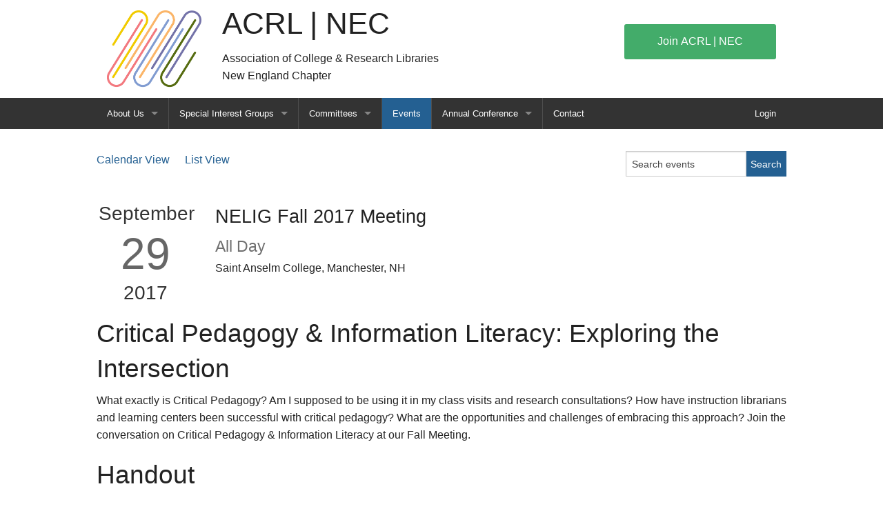

--- FILE ---
content_type: text/html; charset=utf-8
request_url: https://acrlnec.org/chapter-events/detail/16
body_size: 6755
content:
<!doctype html>
<html class="no-js" lang="en-US" dir="ltr">
<head>
	<base href="https://acrlnec.org/"><!--[if lte IE 6]></base><![endif]-->
	<meta charset="utf-8" />
	<meta name="viewport" content="width=device-width, initial-scale=1.0" />
	<title>Chapter Events - ACRL | NEC</title>
	<meta name="description" content="" />
	
	<meta property="og:site_name" content="ACRL | NEC" />
	<meta property="og:type" content="website" />
	<meta property="og:title" content="Chapter Events" />
	<meta property="og:description" content="" />
	<meta property="og:url" content="https://acrlnec.org/chapter-events/" />
	
	<link rel="icon" type="image/jpeg" href="assets/favicon.ico" />
	
	<link rel="stylesheet" href="mysite/css/app.css" />
	<script src="themes/foundation/bower_components/modernizr/modernizr.js"></script>
	<script src="https://use.fontawesome.com/b91e296c55.js"></script>
<link rel="stylesheet" type="text/css" href="/calendar/css/pagetypes/CalendarPage.css?m=1618585782" />
<link rel="stylesheet" type="text/css" href="/calendar/css/modules.css?m=1618585782" />
</head>
<body class="CalendarPage">

	<header class="header" role="banner">
		<div class="row">
	<div class="large-2 medium-2 small-2 columns">
		<a href="/"><img style="margin-top: 15px;" src="assets/Logo-only.png"/></a>
	</div>
	<div class="large-5 medium-5 small-6 columns">
		<h1>ACRL | NEC</h1>
		<p>Association of College & Research Libraries <br/>
		New England Chapter</p>
	</div>
	<div class="large-3 medium-3 small-4 columns">
		<a style="margin-top: 35px;" href="/join" class="button success radius expand">Join <span class="show-for-large-up"> ACRL | NEC</span></a>
	</div>
</div>

		<div class="contain-to-grid">
			<nav class="top-bar" role="navigation" data-topbar>
	<ul class="title-area">
		<li class="name hide-for-large-up">
			<h1><a href="">ACRL | NEC</a></h1>
		</li>
		<li class="toggle-topbar menu-icon"><a href="/chapter-events/detail/16#"><span>Menu</span></a></li>
	</ul>
	<section class="top-bar-section">
		
		<ul class="left">
			
			<li class=" has-dropdown">
				<a href="https://acrlnec.org/about-us/" title="Go to About ACRL New England Chapter">About Us</a>
				
				<ul class="dropdown">
					<li><label>About Us</label></li>
					
					<li class="">
						<a href="https://acrlnec.org/about-us/strategic-planning-committee-membership-2019-20/" title="Go to the Strategic Planning Committee Membership 2019-20">Strategic Planning Committee Membership 2019-20</a>
						
					</li>
					
					<li class="">
						<a href="https://acrlnec.org/about-us/2020-2023-strategic-plan/" title="Go to the 2020-2024 Strategic Plan">2020-2024 Strategic Plan</a>
						
					</li>
					
					<li><a href="/about-us/">See all &rarr;</a></li>
				</ul>
				
			</li>
			<li class="divider"></li>
			
			<li class=" has-dropdown">
				<a href="https://acrlnec.org/special-interest-groups/" title="Go to Special Interest Groups">Special Interest Groups</a>
				
				<ul class="dropdown">
					<li><label>Special Interest Groups</label></li>
					
					<li class=" has-dropdown">
						<a href="https://acrlnec.org/special-interest-groups/asig/" title="Go to the Access Services Group">ASIG</a>
						
						<ul class="dropdown">
							
							<li class=""><a href="https://acrlnec.org/special-interest-groups/asig/planning-committee/" title="Go to the Planning Committee">Planning Committee</a></li>
							
							<li class=""><a href="https://acrlnec.org/special-interest-groups/asig/past-programs/" title="Go to the Past Programs">Past Programs</a></li>
							
						</ul>
						
					</li>
					
					<li class=" has-dropdown">
						<a href="https://acrlnec.org/special-interest-groups/cdig/" title="Go to the Collection Development Interest Group">CDIG</a>
						
						<ul class="dropdown">
							
							<li class=""><a href="https://acrlnec.org/special-interest-groups/cdig/past-programs/" title="Go to the Past Programs">Past Programs</a></li>
							
						</ul>
						
					</li>
					
					<li class=" has-dropdown">
						<a href="https://acrlnec.org/special-interest-groups/ermig/" title="Go to the Electronic Resources Management Interest Group (ERMIG)">ERMIG</a>
						
						<ul class="dropdown">
							
							<li class=""><a href="https://acrlnec.org/special-interest-groups/ermig/join-ermig/" title="Go to the Join ERMIG">Join us</a></li>
							
							<li class=""><a href="https://acrlnec.org/special-interest-groups/ermig/past-programs/" title="Go to the Past Programs">Past Programs</a></li>
							
						</ul>
						
					</li>
					
					<li class=" has-dropdown">
						<a href="https://acrlnec.org/special-interest-groups/itig/" title="Go to the Information Technology Interest Group">ITIG</a>
						
						<ul class="dropdown">
							
							<li class=""><a href="https://acrlnec.org/special-interest-groups/itig/past-programs/" title="Go to the Past Programs">Past Programs</a></li>
							
						</ul>
						
					</li>
					
					<li class=" has-dropdown">
						<a href="https://acrlnec.org/special-interest-groups/neeclig/" title="Go to the New England Education and Curriculum Librarians">NEECLIG</a>
						
						<ul class="dropdown">
							
							<li class=""><a href="https://acrlnec.org/special-interest-groups/neeclig/join-neeclig/" title="Go to the Join NEECLIG">Join NEECLIG</a></li>
							
							<li class=""><a href="https://acrlnec.org/special-interest-groups/neeclig/meeting-minutes/" title="Go to the Meeting Minutes">Meeting Minutes</a></li>
							
							<li class=""><a href="https://acrlnec.org/special-interest-groups/neeclig/past-programs/" title="Go to the Past Programs ">Past Programs </a></li>
							
							<li class=""><a href="https://acrlnec.org/special-interest-groups/neeclig/resources/" title="Go to the Resources">Resources</a></li>
							
						</ul>
						
					</li>
					
					<li class=" has-dropdown">
						<a href="https://acrlnec.org/special-interest-groups/nelig/" title="Go to the New England Library Instruction Group">NELIG</a>
						
						<ul class="dropdown">
							
							<li class=""><a href="https://acrlnec.org/special-interest-groups/nelig/join-us/" title="Go to the Join Us">Join Us</a></li>
							
							<li class=""><a href="https://acrlnec.org/special-interest-groups/nelig/current-leadership/" title="Go to the Current Leadership">Current Leadership</a></li>
							
							<li class=""><a href="https://acrlnec.org/special-interest-groups/nelig/past-programs/" title="Go to the Past Programs">Past Programs</a></li>
							
						</ul>
						
					</li>
					
					<li class=" has-dropdown">
						<a href="https://acrlnec.org/special-interest-groups/rdsig/" title="Go to the Research Data Services Interest Group">RDSIG</a>
						
						<ul class="dropdown">
							
							<li class=""><a href="https://acrlnec.org/special-interest-groups/rdsig/past-programs/" title="Go to the Past Programs">Past Programs</a></li>
							
						</ul>
						
					</li>
					
					<li class=" has-dropdown">
						<a href="https://acrlnec.org/special-interest-groups/scig/" title="Go to the Scholarly Communications Interest Group ">SCIG</a>
						
						<ul class="dropdown">
							
							<li class=""><a href="https://acrlnec.org/special-interest-groups/scig/upcoming-programs/" title="Go to the Upcoming Programs">Upcoming Programs</a></li>
							
							<li class=""><a href="https://acrlnec.org/special-interest-groups/scig/join-scig/" title="Go to the Join SCIG">Join</a></li>
							
							<li class=""><a href="https://acrlnec.org/special-interest-groups/scig/past-programs/" title="Go to the Past Programs">Past Programs</a></li>
							
						</ul>
						
					</li>
					
					<li class=" has-dropdown">
						<a href="https://acrlnec.org/special-interest-groups/wgsig/" title="Go to the Women and Gender Studies Interest Group">WGSIG</a>
						
						<ul class="dropdown">
							
							<li class=""><a href="https://acrlnec.org/special-interest-groups/wgsig/links/" title="Go to the Links">Links</a></li>
							
						</ul>
						
					</li>
					
					<li><a href="/special-interest-groups/">See all &rarr;</a></li>
				</ul>
				
			</li>
			<li class="divider"></li>
			
			<li class=" has-dropdown">
				<a href="https://acrlnec.org/standing-committees/" title="Go to  Standing Committees">Committees</a>
				
				<ul class="dropdown">
					<li><label>Committees</label></li>
					
					<li class="">
						<a href="https://acrlnec.org/standing-committees/board-of-directors/" title="Go to the Board of Directors">Board of Directors</a>
						
					</li>
					
					<li class=" has-dropdown">
						<a href="https://acrlnec.org/standing-committees/constitution-and-bylaws/" title="Go to the Constitution &amp; Bylaws Committee">Constitution &amp; Bylaws Committee</a>
						
						<ul class="dropdown">
							
							<li class=""><a href="https://acrlnec.org/standing-committees/constitution-and-bylaws/constitution/" title="Go to the Constitution">Constitution</a></li>
							
						</ul>
						
					</li>
					
					<li class="">
						<a href="https://acrlnec.org/standing-committees/finance-committee/" title="Go to the Finance Committee">Finance Committee</a>
						
					</li>
					
					<li class=" has-dropdown">
						<a href="https://acrlnec.org/standing-committees/leadership-development-committee/" title="Go to the Leadership Development Committee">Leadership Development Committee</a>
						
						<ul class="dropdown">
							
							<li class=""><a href="https://acrlnec.org/standing-committees/leadership-development-committee/programs/" title="Go to the Programs">Programs</a></li>
							
							<li class=""><a href="https://acrlnec.org/standing-committees/leadership-development-committee/resources/" title="Go to the Resources">Resources</a></li>
							
						</ul>
						
					</li>
					
					<li class="">
						<a href="https://acrlnec.org/standing-committees/membership-committee/" title="Go to the Membership Committee">Membership Committee</a>
						
					</li>
					
					<li class=" has-dropdown">
						<a href="https://acrlnec.org/standing-committees/nominating-committee/" title="Go to the Nominating Committee">Nominating Committee</a>
						
						<ul class="dropdown">
							
							<li class=""><a href="https://acrlnec.org/standing-committees/nominating-committee/join-us/" title="Go to the Volunteer">Volunteer</a></li>
							
							<li class=""><a href="https://acrlnec.org/standing-committees/nominating-committee/past-candidate-statements/" title="Go to the Past Candidate Statements">Past Candidate Statements</a></li>
							
							<li class=""><a href="https://acrlnec.org/standing-committees/nominating-committee/2025-acrl-new-england-chapter-board-candidates-3/" title="Go to the 2025 ACRL New England Chapter Board Candidates">2025 ACRL New England Chapter Board Candidates</a></li>
							
							<li class=""><a href="https://forms.gle/CfVL3cTDXJSAWzys9" title="Go to the New Redirector Page">Nomination Form</a></li>
							
						</ul>
						
					</li>
					
					<li class=" has-dropdown">
						<a href="https://acrlnec.org/standing-committees/scholarships-and-awards-committee/" title="Go to the  Scholarships &amp; Awards Committee"> Scholarships &amp; Awards Committee</a>
						
						<ul class="dropdown">
							
							<li class=""><a href="https://acrlnec.org/standing-committees/scholarships-and-awards-committee/scholarship-award-winners/" title="Go to the Scholarship &amp; Award Winners">Scholarship &amp; Award Winners</a></li>
							
						</ul>
						
					</li>
					
					<li class="">
						<a href="https://acrlnec.org/standing-committees/web-and-communications-committee/" title="Go to the Web &amp; Communications Committee">Web &amp; Communications Committee</a>
						
					</li>
					
					<li><a href="/standing-committees/">See all &rarr;</a></li>
				</ul>
				
			</li>
			<li class="divider"></li>
			
			<li class="active">
				<a href="https://acrlnec.org/chapter-events/" title="Go to Chapter Events">Events</a>
				
			</li>
			<li class="divider"></li>
			
			<li class=" has-dropdown">
				<a href="https://acrlnec.org/annual-conference/" title="Go to Annual Conference">Annual Conference</a>
				
				<ul class="dropdown">
					<li><label>Annual Conference</label></li>
					
					<li class="">
						<a href="https://acrlnec.org/annual-conference/save-the-date/" title="Go to the Save the Date!">Save the Date!</a>
						
					</li>
					
					<li class="">
						<a href="https://acrlnec.org/annual-conference/planning-committee/" title="Go to the Conference Planning Committee">Planning Committee</a>
						
					</li>
					
					<li class="">
						<a href="https://acrlnec.org/annual-conference/registration/" title="Go to the Registration">Registration</a>
						
					</li>
					
					<li class="">
						<a href="https://acrlnec.org/annual-conference/2024-sponsors/" title="Go to the 2025 Sponsors">2025 Sponsors</a>
						
					</li>
					
					<li class="">
						<a href="https://acrlnec.org/annual-conference/conference-program/" title="Go to the 2025 Conference Program">2025 Conference Program</a>
						
					</li>
					
					<li class="">
						<a href="https://acrlnec.org/annual-conference/sponsorships/" title="Go to the Conference Sponsorship">Sponsorship Levels </a>
						
					</li>
					
					<li class=" has-dropdown">
						<a href="https://acrlnec.org/annual-conference/call-for-proposals/" title="Go to the Joint Call for Proposals">Joint Call for Proposals</a>
						
						<ul class="dropdown">
							
							<li class=""><a href="https://acrlnec.org/annual-conference/call-for-proposals/session-format-full-descriptions/" title="Go to the Session Format - Full Descriptions">Session Format - Full Descriptions</a></li>
							
						</ul>
						
					</li>
					
					<li class="">
						<a href="https://acrlnec.org/annual-conference/code-of-conduct/" title="Go to the Code of Conduct">Code of Conduct</a>
						
					</li>
					
					<li class="">
						<a href="https://acrlnec.org/annual-conference/lodging/" title="Go to the Lodging">Lodging</a>
						
					</li>
					
					<li class="">
						<a href="https://scholarworks.umass.edu/acrl_nec_conf/" title="Go to the Conference Materials">Conference Materials</a>
						
					</li>
					
					<li class=" has-dropdown">
						<a href="https://acrlnec.org/annual-conference/past/" title="Go to the Past Conferences">Past Conferences</a>
						
						<ul class="dropdown">
							
							<li class=""><a href="https://acrlnec.org/annual-conference/past/conference2018/" title="Go to the 2018 Annual Conference">2018 Annual Conference</a></li>
							
							<li class=""><a href="https://acrlnec.org/annual-conference/past/conference2019/" title="Go to the 2019 Annual Conference">2019 Annual Conference</a></li>
							
							<li class=""><a href="https://acrlnec.org/annual-conference/past/conference2021/" title="Go to the 2021 Annual Conference">2021 Annual Conference</a></li>
							
							<li class=""><a href="https://acrlnec.org/annual-conference/past/conference2022/" title="Go to the 2022 Annual Conference">2022 Annual Conference</a></li>
							
							<li class=""><a href="https://acrlnec.org/annual-conference/past/conference2023/" title="Go to the 2023 Annual Conference">2023 Annual Conference</a></li>
							
							<li class=""><a href="https://acrlnec.org/annual-conference/past/2024-annual-conference/" title="Go to the 2024 Annual Conference ">2024 Annual Conference </a></li>
							
						</ul>
						
					</li>
					
					<li><a href="/annual-conference/">See all &rarr;</a></li>
				</ul>
				
			</li>
			<li class="divider"></li>
			
			<li class="">
				<a href="https://acrlnec.org/contact/" title="Go to Contact">Contact</a>
				
			</li>
			
			
		</ul>
		
		<ul class="right">
			
			<li><a href="/admin">Login</a></li>
			
		</ul>
	</section>
</nav>

		</div>
	</header>

	<div class="main typography" role="main">
		<div class="row">
			
<ul class="CalendarPageMenu inline-list">
	<li class="calendarview ">
		<a href="/chapter-events/calendarview">Calendar View</a>
	</li>
	<li class="eventlist ">
		<a href="/chapter-events/">List View</a>
	</li>
	
	
		<li class="search right">
			<form id="EventSearch" action="/chapter-events/search">
				<div class="row collapse">
					<div class="large-9 columns">
						<input type="text" name="q" placeholder="Search for Events" value="Search events"/>
					</div>
					<div class="large-3 columns">
						<input class="button postfix" type="submit" value="Search" />
					</div>
				</div>
			</form>
		</li>
	
</ul>

<div class="EventDetail">
	
		<div class="row eventFullDetails">
<!--			<div class="feedBox">
				
					
						<a href="/chapter-events/calendar/nelig-events/" class="feed-checkbox" original-title="Subscribe to this Calendar on your Home computer or Mobile Phone" style="background-color:#4B0082;"></a>
					
				
			</div>-->
			<div class="eventDate large-2 medium-1 small-2 columns">
				<span class="month">September</span>
				<span class="dayOfMonth">29</span>
				<span class="month">2017</span>
			</div>
			<div class="content large-10 medium-11 small-10 columns">
				<h3>NELIG Fall 2017 Meeting</h3>
				<div class="datesAndTimeframe">
					
						
							<h4 class="subheader">All Day</h4>
						
					
				</div>
				<div class="eventLocation">Saint Anselm College, Manchester, NH</div>
				
			</div>
		</div>
		<h2>Critical Pedagogy &amp; Information Literacy: Exploring the Intersection</h2><p>What exactly is Critical Pedagogy? Am I supposed to be using it in my class visits and research consultations? How have instruction librarians and learning centers been successful with critical pedagogy? What are the opportunities and challenges of embracing this approach? Join the conversation on Critical Pedagogy &amp; Information Literacy at our Fall Meeting.</p><h2>Handout</h2><p>The <a href="https://drive.google.com/file/d/0B0Wn3vVHX9RSbXlra1Z2SHpvMlU/view?usp=sharing" target="_blank">handout</a> includes a bibliography of resources suggested by the presenter and panelists.</p><h2>Program Agenda</h2><table style="border-collapse: collapse; border-spacing: 0px; border: 0px; color: #3b3b3b; font-family: helvetica neue,helvetica,arial,sans-serif; font-size: 0.857em; margin: 10px 0px; width: 500px;" cellspacing="0" cellpadding="3"><tbody><tr><td><strong>Registration &amp; Refreshments</strong></td>
<td>9 - 9:30AM</td>
</tr><tr><td><strong>Welcome &amp; Introduction</strong></td>
<td>9:30 - 9:45AM</td>
</tr><tr><td><strong>Presentation</strong></td>
<td>9:45 - 10:15AM</td>
</tr><tr><td><strong>Break</strong></td>
<td>10:15 - 10:30AM</td>
</tr><tr><td><strong>Panel</strong></td>
<td>10:30 - 11:30AM</td>
</tr><tr><td><strong>Business Meeting</strong></td>
<td>11:30 - Noon</td>
</tr></tbody></table><p> </p><h2>Presentation: Critical Pedagogy 101</h2><p><strong>Shanti Freudlich, Online &amp; Educational Technology Librarian, MCPHS University</strong></p><p><span style="font-size: 14px;">Shanti Freundlich is the Online and Educational Technology Librarian at MCPHS University in Boston, Massachusetts, and an adjunct instructor at the Simmons SLIS program. Her previous librarian-ing work includes Simmons College and the New England College of Optometry. Shanti is an alumna of ACRL Immersion and the AmeriCorps Student Leaders in Service, and is the current Secretary-Elect for NELIG. Her approaches to teaching, learning, and librarianship are rooted in her childhood as a third-culture kid and the knowledge that libraries and information are not neutral. Shanti uses she/her/hers pronouns, and can be found sporadically tweeting at @this_shanti.</span></p><h2>Panel: A moderated discussion of the intersection between critical pedagogy and information literacy</h2><p><strong>Caren Baldwin-DiMeo, Director of the Student Learning Collaborative, Colby-Sawyer College in New London, New Hampshire</strong><br> Caren has directed the learning center at Colby-Sawyer for eight years. Two years ago, after gathering input from a variety of constituencies, the center was renamed the “Student Learning Collaborative” to better reflect the critical pedagogy in place there. At Colby-Sawyer, she also regularly teaches first-year composition, a course in which information literacy is taught as inextricably connected to writing and thinking. Her work in the center and in the classroom is informed by a well-established collaboration with the library. She holds a BA in history from the University of New Hampshire and an MFA in creative writing from Emerson College.</p><p><strong>Sam Quiñon, Interim Assistant Director and Head Research &amp; Instruction Librarian, Lesley University, Cambridge, MA</strong><br> A Cuban-American raised in Miami, Florida, Sam's personal pedagogy and praxis are rooted in the time she spent as a bilingual special education teacher in the New Mexico public schools. She specializes in creating engaging eLearning experiences and views accessibility and usability as a social justice issues within information literacy education.</p><p><strong>Sofia Leung, Teaching and Learning Program Manager &amp; Liaison Librarian to the Comparative Media Studies/Writing program at the Massachusetts Institute of Technology, Cambridge, MA.</strong><br> Sofia Leung (she, her) is the Teaching and Learning Program Manager and Liaison Librarian to the department of Comparative Media Studies/Writing at the Massachusetts Institute of Technology. Sofia is on the editorial board of the open access, open peer reviewed journal, In the Library With The Lead Pipe. She was the 2016 recipient of the Association of Research Libraries Julia C. Blixrud Scholarship on the theme of “Libraries and Archives as Agents of Social Justice." Sofia was born and raised in Brooklyn, NY, graduated from Barnard College, and holds Master's degrees in Library and Information Science and Public Administration from the University of Washington in Seattle.</p><p><strong>Miriam Neptune, Digital Scholarship Librarian, Smith College, Northampton, MA</strong><br> Miriam Neptune is the Digital Scholarship Librarian at Smith College.  Miriam holds a BA from Pomona College in Media Studies and Black Studies, an MA in Cinema Studies from NYU, and and MLS from St. John's University.  In addition to her work as a librarian, she is also a documentary filmmaker.</p>
	
</div>





		</div>
	</div>

	<nav role="navigation">
		<div class="row">
			<div class="large-12 columns">
				<ul class="breadcrumbs">
	
	<li><a href="">Home</a></li>
	
		
			<li class="current" title="Go to the Chapter Events">Events</li>
		
	


</ul>
			</div>
		</div>
	</nav>

	<footer class="footer" role="contentinfo">
	<div class="row">
		<div class="large-4 columns">
			<p>&copy; 2026 ACRL | NEC</p>
		</div>
		<div class="large-4 columns">
			<a class="button radius small alert" href="/feedback-form"><span class="show-for-large-up">Provide </span> Feedback</a>
		</div>
		<div id="socialmedialinks" class="large-4 columns last">
			<a href="http://facebook.com/ACRLNEC/" target="_new" title="Join us Facebook">
				<i class="fa fa-2x fa-facebook-official" style="color: #3B5999"></i>
			</a>
			<a href="http://twitter.com/acrl_nec" target="_new" title="Follow us on Twitter">
				<i class="fa fa-2x fa-twitter" style="color: #00ACED"></i>
			</a>
			<a href="http://linkedin.com/groups/1882676" target="_new" title="Join our Social Network on LinkedIn">
				<i class="fa fa-2x fa-linkedin-square" style="color: #0077B5"></i>
			</a>
			<a href="http://youtube.com/channel/UCw10A5fQi1bx0_Vo0HgbSNQ" target="_new" title="Check out our YouTube channel">
				<i class="fa fa-2x fa-youtube-play" style="color: #BB0000"></i>
			</a>
		</div>
	</div>
</footer>


	
	<div id="login-form-modal" class="reveal-modal medium" data-reveal>
		<h2>Login</h2>
		<ul class="tabs" data-tab role="tablist">
	
	<li class="tab-title active" role="presentation">
		<a href="/chapter-events/detail/16#MemberLoginForm_LoginForm" role="tab" tabindex="0" aria-selected="true" aria-controls="MemberLoginForm_LoginForm">E-mail &amp; Password</a>
	</li>
	
	<li class="tab-title" role="presentation">
		<a href="/chapter-events/detail/16#GoogleAuthenticatorLoginForm_LoginForm" role="tab" tabindex="0" aria-selected="false" aria-controls="GoogleAuthenticatorLoginForm_LoginForm">Google</a>
	</li>
	
</ul>
<div class="tabs-content">

<div class="form-tab content active" id="MemberLoginForm_LoginForm" role="tabpanel" aria-hidden="false">
	<h3>E-mail &amp; Password</h3>
	
<form id="MemberLoginForm_LoginForm" action="/chapter-events/LoginForm" method="post" enctype="application/x-www-form-urlencoded">

	
	<p id="MemberLoginForm_LoginForm_error" class="message " style="display: none"></p>
	

	<fieldset>
		
		
			<input type="hidden" name="AuthenticationMethod" value="MemberAuthenticator" class="hidden" id="MemberLoginForm_LoginForm_AuthenticationMethod" />
		
			<div id="MemberLoginForm_LoginForm_Email_Holder" class="field text">
	<label class="left" for="MemberLoginForm_LoginForm_Email">Email</label>
	<div class="middleColumn">
		<input type="text" name="Email" class="text" id="MemberLoginForm_LoginForm_Email" required="required" aria-required="true" />
	</div>
	
	
	
</div>

		
			<div id="MemberLoginForm_LoginForm_Password_Holder" class="field text password">
	<label class="left" for="MemberLoginForm_LoginForm_Password">Password</label>
	<div class="middleColumn">
		<input type="password" name="Password" class="text password" id="MemberLoginForm_LoginForm_Password" required="required" aria-required="true" autocomplete="off" />
	</div>
	
	
	
</div>

		
			<div id="MemberLoginForm_LoginForm_Remember_Holder" class="field checkbox">
	<input type="checkbox" name="Remember" value="1" class="checkbox" id="MemberLoginForm_LoginForm_Remember" />
	<label class="right" for="MemberLoginForm_LoginForm_Remember">Remember me next time?</label>
	
	
</div>

		
			<input type="hidden" name="SecurityID" value="c10ec4e9210a4a6a4973d93428f6c008587aa98c" class="hidden" id="MemberLoginForm_LoginForm_SecurityID" />
		
		<div class="clear"><!-- --></div>
	</fieldset>

	
	<div class="Actions">
		
			<input type="submit" name="action_dologin" value="Log in" class="action" id="MemberLoginForm_LoginForm_action_dologin" />
		
			<p id="ForgotPassword"><a href="/Security/lostpassword">I've lost my password</a></p>
		
	</div>
	

</form>


</div>

<div class="form-tab content" id="GoogleAuthenticatorLoginForm_LoginForm" role="tabpanel" aria-hidden="true">
	<h3>Google</h3>
	
<form id="GoogleAuthenticatorLoginForm_LoginForm" action="/chapter-events/LoginForm" method="post" enctype="application/x-www-form-urlencoded">

	
	<p id="GoogleAuthenticatorLoginForm_LoginForm_error" class="message " style="display: none"></p>
	

	<fieldset>
		
		
			<input type="hidden" name="AuthenticationMethod" value="GoogleAuthenticator" class="hidden" id="GoogleAuthenticatorLoginForm_LoginForm_AuthenticationMethod" />
		
			<input type="hidden" name="SecurityID" value="c10ec4e9210a4a6a4973d93428f6c008587aa98c" class="hidden" id="GoogleAuthenticatorLoginForm_LoginForm_SecurityID" />
		
		<div class="clear"><!-- --></div>
	</fieldset>

	
	<div class="Actions">
		
			<input type="submit" name="action_dologin" value="Log in with Google" class="action" id="GoogleAuthenticatorLoginForm_LoginForm_action_dologin" />
		
	</div>
	

</form>


</div>

</div>

		<a class="close-reveal-modal">&#215;</a>
	</div>

<script type="text/javascript" src="/themes/foundation/bower_components/jquery/dist/jquery.min.js?m=1454299331"></script><script type="text/javascript" src="/themes/foundation/bower_components/foundation/js/foundation.min.js?m=1454299331"></script><script type="text/javascript" src="/themes/foundation/javascript/app.js?m=1454299331"></script><script type="text/javascript" src="/calendar/javascript/pagetypes/CalendarPage.js?m=1618585782"></script><script type="text/javascript">//<![CDATA[
			(function() {
				var el = document.getElementById("MemberLoginForm_LoginForm_Email");
				if(el && el.focus && (typeof jQuery == 'undefined' || jQuery(el).is(':visible'))) el.focus();
			})();

//]]></script></body>
</html>


--- FILE ---
content_type: text/css
request_url: https://acrlnec.org/calendar/css/pagetypes/CalendarPage.css?m=1618585782
body_size: 408
content:
.EventList .event {
  padding: 10px; }
  .EventList .event.odd {
    background: #efefef; }

.event.row {
  margin-bottom: 20px; }

.event:before,
.event:after {
  content: "";
  display: table; }

.event:after {
  clear: both; }

.event .content {
  margin-left: 100px; }

.event h4 {
  color: #333;
  letter-spacing: -1px;
  margin-top: 0; }

.event .details {
  margin: 10px 0;
  overflow: hidden; }
  .event .details p {
    font-size: 12px;
    text-overflow: ellipsis; }

.event .feedBox {
  width: 30px;
  position: absolute; }

.EventRegistration h3 span {
  display: block; }
  .EventRegistration h3 span.first {
    color: #999;
    font-size: 80%; }

.EventRegistration form {
  margin-top: 26px; }

.fc-event {
  cursor: pointer !important; }

#FullcalendarCustomNav a.current {
  background-color: #e6e6e6; }


--- FILE ---
content_type: text/css
request_url: https://acrlnec.org/calendar/css/modules.css?m=1618585782
body_size: 320
content:
.fatDate {
  float: left;
  width: 100px; }
  .fatDate .month {
    display: block;
    text-align: center;
    color: #333;
    font-size: 18px;
    line-height: 18px; }
  .fatDate .dayOfMonth {
    display: block;
    text-align: center;
    color: #777;
    font-size: 55px; }

a.feed-checkbox {
  background-image: url("../images/feed.png");
  background-position: 3px 3px;
  background-repeat: no-repeat;
  border-radius: 5px 5px 5px 5px;
  display: inline-block;
  height: 16px;
  margin-left: 3px;
  margin-right: 5px;
  vertical-align: text-top;
  width: 16px; }

a.feed-checkbox-text {
  color: #666;
  text-decoration: none; }


--- FILE ---
content_type: application/javascript
request_url: https://acrlnec.org/calendar/javascript/pagetypes/CalendarPage.js?m=1618585782
body_size: 175
content:
/**
 * CalendarPage
 *
 * @package calendar
 */

(function($) {
	$(function () {

		//select search query on click
		$('#EventSearch input[type=text]').click(function(){
			$(this).select();
		});

	});
})(jQuery);